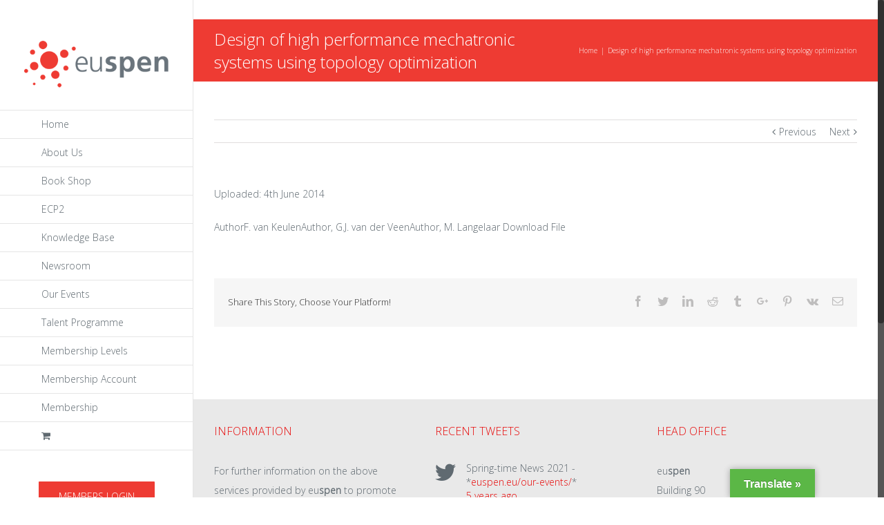

--- FILE ---
content_type: text/html; charset=UTF-8
request_url: https://www.euspen.eu/resource/design-of-high-performance-mechatronic-systems-using-topology-optimization/
body_size: 14948
content:







<!DOCTYPE html><html class="no-overflow-y" lang="en" prefix="og: http://ogp.me/ns# fb: http://ogp.me/ns/fb#"><head><meta http-equiv="Content-Type" content="text/html; charset=utf-8"/> <!--[if lte IE 8]> <script type="text/javascript" src="https://www.euspen.eu/wp-content/themes/Euspen/assets/js/html5shiv.js"></script> <![endif]--><meta name="viewport" content="width=device-width, initial-scale=1" /><title>Design of high performance mechatronic systems using topology optimization &#8211; euspen</title> <script>/* You can add more configuration options to webfontloader by previously defining the WebFontConfig with your options */
							if ( typeof WebFontConfig === "undefined" ) {
								WebFontConfig = new Object();
							}
							WebFontConfig['google'] = {families: ['Open+Sans:300']};

							(function() {
								var wf = document.createElement( 'script' );
								wf.src = 'https://ajax.googleapis.com/ajax/libs/webfont/1.5.3/webfont.js';
								wf.type = 'text/javascript';
								wf.async = 'true';
								var s = document.getElementsByTagName( 'script' )[0];
								s.parentNode.insertBefore( wf, s );
							})();</script> <meta name='robots' content='max-image-preview:large' /><link rel="preload" href="https://www.euspen.eu/wp-content/themes/Euspen/assets/fonts/icomoon/icomoon.woff" as="font" type="font/woff" crossorigin><link rel="preload" href="https://www.euspen.eu/wp-includes/js/jquery/jquery.min.js" as="script"><link rel="preload" href="https://www.euspen.eu/wp-includes/js/dist/vendor/wp-polyfill.min.js" as="script"><link rel='dns-prefetch' href='//translate.google.com' /><link rel="alternate" type="application/rss+xml" title="euspen &raquo; Feed" href="https://www.euspen.eu/feed/" /><link rel="alternate" type="application/rss+xml" title="euspen &raquo; Comments Feed" href="https://www.euspen.eu/comments/feed/" /><link rel="shortcut icon" href="//www.euspen.eu/wp-content/uploads/2016/09/favicon.png" type="image/x-icon" /><link rel="apple-touch-icon-precomposed" href="//www.euspen.eu/wp-content/uploads/2016/09/apple1.png"><link rel="apple-touch-icon-precomposed" sizes="114x114" href="//www.euspen.eu/wp-content/uploads/2016/09/Apple-iPhone-Retina.png"><link rel="apple-touch-icon-precomposed" sizes="72x72" href="//www.euspen.eu/wp-content/uploads/2016/09/apple1.png"><link rel="apple-touch-icon-precomposed" sizes="144x144" href="//www.euspen.eu/wp-content/uploads/2016/09/Apple-iPad-Retina.png"><link rel="alternate" type="application/rss+xml" title="euspen &raquo; Design of high performance mechatronic systems using topology optimization Comments Feed" href="https://www.euspen.eu/resource/design-of-high-performance-mechatronic-systems-using-topology-optimization/feed/" /><meta property="og:title" content="Design of high performance mechatronic systems using topology optimization"/><meta property="og:type" content="article"/><meta property="og:url" content="https://www.euspen.eu/resource/design-of-high-performance-mechatronic-systems-using-topology-optimization/"/><meta property="og:site_name" content="euspen"/><meta property="og:description" content=""/><meta property="og:image" content="https://www.euspen.eu/wp-content/uploads/2015/07/euspen-logo-sm.png"/><link rel='stylesheet' id='wp-block-library-css' href='https://www.euspen.eu/wp-includes/css/dist/block-library/style.min.css' type='text/css' media='all' /><link rel='stylesheet' id='wp-components-css' href='https://www.euspen.eu/wp-includes/css/dist/components/style.min.css' type='text/css' media='all' /><link rel='stylesheet' id='wp-block-editor-css' href='https://www.euspen.eu/wp-includes/css/dist/block-editor/style.min.css' type='text/css' media='all' /><link rel='stylesheet' id='wp-reusable-blocks-css' href='https://www.euspen.eu/wp-includes/css/dist/reusable-blocks/style.min.css' type='text/css' media='all' /><link rel='stylesheet' id='wp-patterns-css' href='https://www.euspen.eu/wp-includes/css/dist/patterns/style.min.css' type='text/css' media='all' /><link rel='stylesheet' id='wp-editor-css' href='https://www.euspen.eu/wp-includes/css/dist/editor/style.min.css' type='text/css' media='all' /><link rel='stylesheet' id='sjb_shortcode_block-cgb-style-css-css' href='https://www.euspen.eu/wp-content/plugins/simple-job-board/sjb-block/dist/blocks.style.build.css' type='text/css' media='all' /><style id='classic-theme-styles-inline-css' type='text/css'>/*! This file is auto-generated */
.wp-block-button__link{color:#fff;background-color:#32373c;border-radius:9999px;box-shadow:none;text-decoration:none;padding:calc(.667em + 2px) calc(1.333em + 2px);font-size:1.125em}.wp-block-file__button{background:#32373c;color:#fff;text-decoration:none}</style><style id='global-styles-inline-css' type='text/css'>body{--wp--preset--color--black: #000000;--wp--preset--color--cyan-bluish-gray: #abb8c3;--wp--preset--color--white: #ffffff;--wp--preset--color--pale-pink: #f78da7;--wp--preset--color--vivid-red: #cf2e2e;--wp--preset--color--luminous-vivid-orange: #ff6900;--wp--preset--color--luminous-vivid-amber: #fcb900;--wp--preset--color--light-green-cyan: #7bdcb5;--wp--preset--color--vivid-green-cyan: #00d084;--wp--preset--color--pale-cyan-blue: #8ed1fc;--wp--preset--color--vivid-cyan-blue: #0693e3;--wp--preset--color--vivid-purple: #9b51e0;--wp--preset--gradient--vivid-cyan-blue-to-vivid-purple: linear-gradient(135deg,rgba(6,147,227,1) 0%,rgb(155,81,224) 100%);--wp--preset--gradient--light-green-cyan-to-vivid-green-cyan: linear-gradient(135deg,rgb(122,220,180) 0%,rgb(0,208,130) 100%);--wp--preset--gradient--luminous-vivid-amber-to-luminous-vivid-orange: linear-gradient(135deg,rgba(252,185,0,1) 0%,rgba(255,105,0,1) 100%);--wp--preset--gradient--luminous-vivid-orange-to-vivid-red: linear-gradient(135deg,rgba(255,105,0,1) 0%,rgb(207,46,46) 100%);--wp--preset--gradient--very-light-gray-to-cyan-bluish-gray: linear-gradient(135deg,rgb(238,238,238) 0%,rgb(169,184,195) 100%);--wp--preset--gradient--cool-to-warm-spectrum: linear-gradient(135deg,rgb(74,234,220) 0%,rgb(151,120,209) 20%,rgb(207,42,186) 40%,rgb(238,44,130) 60%,rgb(251,105,98) 80%,rgb(254,248,76) 100%);--wp--preset--gradient--blush-light-purple: linear-gradient(135deg,rgb(255,206,236) 0%,rgb(152,150,240) 100%);--wp--preset--gradient--blush-bordeaux: linear-gradient(135deg,rgb(254,205,165) 0%,rgb(254,45,45) 50%,rgb(107,0,62) 100%);--wp--preset--gradient--luminous-dusk: linear-gradient(135deg,rgb(255,203,112) 0%,rgb(199,81,192) 50%,rgb(65,88,208) 100%);--wp--preset--gradient--pale-ocean: linear-gradient(135deg,rgb(255,245,203) 0%,rgb(182,227,212) 50%,rgb(51,167,181) 100%);--wp--preset--gradient--electric-grass: linear-gradient(135deg,rgb(202,248,128) 0%,rgb(113,206,126) 100%);--wp--preset--gradient--midnight: linear-gradient(135deg,rgb(2,3,129) 0%,rgb(40,116,252) 100%);--wp--preset--font-size--small: 13px;--wp--preset--font-size--medium: 20px;--wp--preset--font-size--large: 36px;--wp--preset--font-size--x-large: 42px;--wp--preset--spacing--20: 0.44rem;--wp--preset--spacing--30: 0.67rem;--wp--preset--spacing--40: 1rem;--wp--preset--spacing--50: 1.5rem;--wp--preset--spacing--60: 2.25rem;--wp--preset--spacing--70: 3.38rem;--wp--preset--spacing--80: 5.06rem;--wp--preset--shadow--natural: 6px 6px 9px rgba(0, 0, 0, 0.2);--wp--preset--shadow--deep: 12px 12px 50px rgba(0, 0, 0, 0.4);--wp--preset--shadow--sharp: 6px 6px 0px rgba(0, 0, 0, 0.2);--wp--preset--shadow--outlined: 6px 6px 0px -3px rgba(255, 255, 255, 1), 6px 6px rgba(0, 0, 0, 1);--wp--preset--shadow--crisp: 6px 6px 0px rgba(0, 0, 0, 1);}:where(.is-layout-flex){gap: 0.5em;}:where(.is-layout-grid){gap: 0.5em;}body .is-layout-flow > .alignleft{float: left;margin-inline-start: 0;margin-inline-end: 2em;}body .is-layout-flow > .alignright{float: right;margin-inline-start: 2em;margin-inline-end: 0;}body .is-layout-flow > .aligncenter{margin-left: auto !important;margin-right: auto !important;}body .is-layout-constrained > .alignleft{float: left;margin-inline-start: 0;margin-inline-end: 2em;}body .is-layout-constrained > .alignright{float: right;margin-inline-start: 2em;margin-inline-end: 0;}body .is-layout-constrained > .aligncenter{margin-left: auto !important;margin-right: auto !important;}body .is-layout-constrained > :where(:not(.alignleft):not(.alignright):not(.alignfull)){max-width: var(--wp--style--global--content-size);margin-left: auto !important;margin-right: auto !important;}body .is-layout-constrained > .alignwide{max-width: var(--wp--style--global--wide-size);}body .is-layout-flex{display: flex;}body .is-layout-flex{flex-wrap: wrap;align-items: center;}body .is-layout-flex > *{margin: 0;}body .is-layout-grid{display: grid;}body .is-layout-grid > *{margin: 0;}:where(.wp-block-columns.is-layout-flex){gap: 2em;}:where(.wp-block-columns.is-layout-grid){gap: 2em;}:where(.wp-block-post-template.is-layout-flex){gap: 1.25em;}:where(.wp-block-post-template.is-layout-grid){gap: 1.25em;}.has-black-color{color: var(--wp--preset--color--black) !important;}.has-cyan-bluish-gray-color{color: var(--wp--preset--color--cyan-bluish-gray) !important;}.has-white-color{color: var(--wp--preset--color--white) !important;}.has-pale-pink-color{color: var(--wp--preset--color--pale-pink) !important;}.has-vivid-red-color{color: var(--wp--preset--color--vivid-red) !important;}.has-luminous-vivid-orange-color{color: var(--wp--preset--color--luminous-vivid-orange) !important;}.has-luminous-vivid-amber-color{color: var(--wp--preset--color--luminous-vivid-amber) !important;}.has-light-green-cyan-color{color: var(--wp--preset--color--light-green-cyan) !important;}.has-vivid-green-cyan-color{color: var(--wp--preset--color--vivid-green-cyan) !important;}.has-pale-cyan-blue-color{color: var(--wp--preset--color--pale-cyan-blue) !important;}.has-vivid-cyan-blue-color{color: var(--wp--preset--color--vivid-cyan-blue) !important;}.has-vivid-purple-color{color: var(--wp--preset--color--vivid-purple) !important;}.has-black-background-color{background-color: var(--wp--preset--color--black) !important;}.has-cyan-bluish-gray-background-color{background-color: var(--wp--preset--color--cyan-bluish-gray) !important;}.has-white-background-color{background-color: var(--wp--preset--color--white) !important;}.has-pale-pink-background-color{background-color: var(--wp--preset--color--pale-pink) !important;}.has-vivid-red-background-color{background-color: var(--wp--preset--color--vivid-red) !important;}.has-luminous-vivid-orange-background-color{background-color: var(--wp--preset--color--luminous-vivid-orange) !important;}.has-luminous-vivid-amber-background-color{background-color: var(--wp--preset--color--luminous-vivid-amber) !important;}.has-light-green-cyan-background-color{background-color: var(--wp--preset--color--light-green-cyan) !important;}.has-vivid-green-cyan-background-color{background-color: var(--wp--preset--color--vivid-green-cyan) !important;}.has-pale-cyan-blue-background-color{background-color: var(--wp--preset--color--pale-cyan-blue) !important;}.has-vivid-cyan-blue-background-color{background-color: var(--wp--preset--color--vivid-cyan-blue) !important;}.has-vivid-purple-background-color{background-color: var(--wp--preset--color--vivid-purple) !important;}.has-black-border-color{border-color: var(--wp--preset--color--black) !important;}.has-cyan-bluish-gray-border-color{border-color: var(--wp--preset--color--cyan-bluish-gray) !important;}.has-white-border-color{border-color: var(--wp--preset--color--white) !important;}.has-pale-pink-border-color{border-color: var(--wp--preset--color--pale-pink) !important;}.has-vivid-red-border-color{border-color: var(--wp--preset--color--vivid-red) !important;}.has-luminous-vivid-orange-border-color{border-color: var(--wp--preset--color--luminous-vivid-orange) !important;}.has-luminous-vivid-amber-border-color{border-color: var(--wp--preset--color--luminous-vivid-amber) !important;}.has-light-green-cyan-border-color{border-color: var(--wp--preset--color--light-green-cyan) !important;}.has-vivid-green-cyan-border-color{border-color: var(--wp--preset--color--vivid-green-cyan) !important;}.has-pale-cyan-blue-border-color{border-color: var(--wp--preset--color--pale-cyan-blue) !important;}.has-vivid-cyan-blue-border-color{border-color: var(--wp--preset--color--vivid-cyan-blue) !important;}.has-vivid-purple-border-color{border-color: var(--wp--preset--color--vivid-purple) !important;}.has-vivid-cyan-blue-to-vivid-purple-gradient-background{background: var(--wp--preset--gradient--vivid-cyan-blue-to-vivid-purple) !important;}.has-light-green-cyan-to-vivid-green-cyan-gradient-background{background: var(--wp--preset--gradient--light-green-cyan-to-vivid-green-cyan) !important;}.has-luminous-vivid-amber-to-luminous-vivid-orange-gradient-background{background: var(--wp--preset--gradient--luminous-vivid-amber-to-luminous-vivid-orange) !important;}.has-luminous-vivid-orange-to-vivid-red-gradient-background{background: var(--wp--preset--gradient--luminous-vivid-orange-to-vivid-red) !important;}.has-very-light-gray-to-cyan-bluish-gray-gradient-background{background: var(--wp--preset--gradient--very-light-gray-to-cyan-bluish-gray) !important;}.has-cool-to-warm-spectrum-gradient-background{background: var(--wp--preset--gradient--cool-to-warm-spectrum) !important;}.has-blush-light-purple-gradient-background{background: var(--wp--preset--gradient--blush-light-purple) !important;}.has-blush-bordeaux-gradient-background{background: var(--wp--preset--gradient--blush-bordeaux) !important;}.has-luminous-dusk-gradient-background{background: var(--wp--preset--gradient--luminous-dusk) !important;}.has-pale-ocean-gradient-background{background: var(--wp--preset--gradient--pale-ocean) !important;}.has-electric-grass-gradient-background{background: var(--wp--preset--gradient--electric-grass) !important;}.has-midnight-gradient-background{background: var(--wp--preset--gradient--midnight) !important;}.has-small-font-size{font-size: var(--wp--preset--font-size--small) !important;}.has-medium-font-size{font-size: var(--wp--preset--font-size--medium) !important;}.has-large-font-size{font-size: var(--wp--preset--font-size--large) !important;}.has-x-large-font-size{font-size: var(--wp--preset--font-size--x-large) !important;}
.wp-block-navigation a:where(:not(.wp-element-button)){color: inherit;}
:where(.wp-block-post-template.is-layout-flex){gap: 1.25em;}:where(.wp-block-post-template.is-layout-grid){gap: 1.25em;}
:where(.wp-block-columns.is-layout-flex){gap: 2em;}:where(.wp-block-columns.is-layout-grid){gap: 2em;}
.wp-block-pullquote{font-size: 1.5em;line-height: 1.6;}</style><link rel='stylesheet' id='contact-form-7-css' href='https://www.euspen.eu/wp-content/cache/autoptimize/css/autoptimize_single_3fd2afa98866679439097f4ab102fe0a.css' type='text/css' media='all' /><link rel='stylesheet' id='google-language-translator-css' href='https://www.euspen.eu/wp-content/cache/autoptimize/css/autoptimize_single_f3bd90ed9190418715605b8aaa05debd.css' type='text/css' media='' /><link rel='stylesheet' id='glt-toolbar-styles-css' href='https://www.euspen.eu/wp-content/cache/autoptimize/css/autoptimize_single_00e7963b92387d2483ebe810f453d32e.css' type='text/css' media='' /><link rel='stylesheet' id='pmpro_frontend-css' href='https://www.euspen.eu/wp-content/cache/autoptimize/css/autoptimize_single_08469e1a8f63dd2bf4c971036635850f.css' type='text/css' media='screen' /><link rel='stylesheet' id='pmpro_print-css' href='https://www.euspen.eu/wp-content/cache/autoptimize/css/autoptimize_single_e77387958ae617db5ccdb69b2cb54496.css' type='text/css' media='print' /><link rel='stylesheet' id='rs-plugin-settings-css' href='https://www.euspen.eu/wp-content/cache/autoptimize/css/autoptimize_single_bbdc05bd89914457a2e2fd5c82d2169f.css' type='text/css' media='all' /><style id='rs-plugin-settings-inline-css' type='text/css'>.tp-caption a{color:#ff7302;text-shadow:none;-webkit-transition:all 0.2s ease-out;-moz-transition:all 0.2s ease-out;-o-transition:all 0.2s ease-out;-ms-transition:all 0.2s ease-out}.tp-caption a:hover{color:#ffa902}</style><link rel='stylesheet' id='sjb-fontawesome-css' href='https://www.euspen.eu/wp-content/plugins/simple-job-board/includes/css/font-awesome.min.css' type='text/css' media='all' /><link rel='stylesheet' id='simple-job-board-jquery-ui-css' href='https://www.euspen.eu/wp-content/cache/autoptimize/css/autoptimize_single_be5915cddb305b9dff26398e5ac3466a.css' type='text/css' media='all' /><link rel='stylesheet' id='simple-job-board-frontend-css' href='https://www.euspen.eu/wp-content/cache/autoptimize/css/autoptimize_single_7e5ae7a242922dd07e8adb4a76e42850.css' type='text/css' media='all' /><link rel='stylesheet' id='subscriptio_frontend-css' href='https://www.euspen.eu/wp-content/cache/autoptimize/css/autoptimize_single_276125a8bd6a834ddcb16713be4d4a20.css' type='text/css' media='all' /><link rel='stylesheet' id='theme-my-login-css' href='https://www.euspen.eu/wp-content/plugins/theme-my-login/assets/styles/theme-my-login.min.css' type='text/css' media='all' /><style id='woocommerce-inline-inline-css' type='text/css'>.woocommerce form .form-row .required { visibility: visible; }</style><link rel='stylesheet' id='avada-parent-stylesheet-css' href='https://www.euspen.eu/wp-content/cache/autoptimize/css/autoptimize_single_dc8586143fd04a620290aec394cfc59f.css' type='text/css' media='all' /><link rel='stylesheet' id='avada-stylesheet-css' href='https://www.euspen.eu/wp-content/cache/autoptimize/css/autoptimize_single_d4ab3024c1614ce1a90407cec6daf1b1.css' type='text/css' media='all' /> <!--[if lte IE 9]><link rel='stylesheet' id='avada-shortcodes-css' href='https://www.euspen.eu/wp-content/themes/Euspen/shortcodes.css' type='text/css' media='all' /> <![endif]--><link rel='stylesheet' id='fontawesome-css' href='https://www.euspen.eu/wp-content/cache/autoptimize/css/autoptimize_single_1ffa80355e528ed693424c6e930f7899.css' type='text/css' media='all' /> <!--[if lte IE 9]><link rel='stylesheet' id='avada-IE-fontawesome-css' href='https://www.euspen.eu/wp-content/themes/Euspen/assets/fonts/fontawesome/font-awesome.css' type='text/css' media='all' /> <![endif]--> <!--[if lte IE 8]><link rel='stylesheet' id='avada-IE8-css' href='https://www.euspen.eu/wp-content/themes/Euspen/assets/css/ie8.css' type='text/css' media='all' /> <![endif]--> <!--[if IE]><link rel='stylesheet' id='avada-IE-css' href='https://www.euspen.eu/wp-content/themes/Euspen/assets/css/ie.css' type='text/css' media='all' /> <![endif]--><link rel='stylesheet' id='avada-iLightbox-css' href='https://www.euspen.eu/wp-content/cache/autoptimize/css/autoptimize_single_5be47b0febb179fccd4df9808d32cd2a.css' type='text/css' media='all' /><link rel='stylesheet' id='avada-animations-css' href='https://www.euspen.eu/wp-content/cache/autoptimize/css/autoptimize_single_3c71b21ed749c5b9013afa9370d46a7b.css' type='text/css' media='all' /><link rel='stylesheet' id='avada-woocommerce-css' href='https://www.euspen.eu/wp-content/cache/autoptimize/css/autoptimize_single_6e378dd62e3d9daecc6a0222193bf52a.css' type='text/css' media='all' /><link rel='stylesheet' id='avada-dynamic-css-css' href='//www.euspen.eu/wp-content/uploads/avada-styles/avada-25276.css?timestamp=1765822311&#038;ver=6.4.7' type='text/css' media='all' /><link rel='stylesheet' id='si_client_dash-css' href='https://www.euspen.eu/wp-content/cache/autoptimize/css/autoptimize_single_054033e759bd7a63e670427a4ce7a80d.css' type='text/css' media='all' /><style id='rocket-lazyload-inline-css' type='text/css'>.rll-youtube-player{position:relative;padding-bottom:56.23%;height:0;overflow:hidden;max-width:100%;}.rll-youtube-player iframe{position:absolute;top:0;left:0;width:100%;height:100%;z-index:100;background:0 0}.rll-youtube-player img{bottom:0;display:block;left:0;margin:auto;max-width:100%;width:100%;position:absolute;right:0;top:0;border:none;height:auto;cursor:pointer;-webkit-transition:.4s all;-moz-transition:.4s all;transition:.4s all}.rll-youtube-player img:hover{-webkit-filter:brightness(75%)}.rll-youtube-player .play{height:72px;width:72px;left:50%;top:50%;margin-left:-36px;margin-top:-36px;position:absolute;background:url(https://www.euspen.eu/wp-content/plugins/rocket-lazy-load/assets/img/youtube.png) no-repeat;cursor:pointer}</style> <script   type="text/javascript" src="https://www.euspen.eu/wp-includes/js/dist/vendor/wp-polyfill-inert.min.js" id="wp-polyfill-inert-js"></script> <script   type="text/javascript" src="https://www.euspen.eu/wp-includes/js/dist/vendor/regenerator-runtime.min.js" id="regenerator-runtime-js"></script> <script   type="text/javascript" src="https://www.euspen.eu/wp-includes/js/dist/vendor/wp-polyfill.min.js" id="wp-polyfill-js"></script> <script   type="text/javascript" src="https://www.euspen.eu/wp-includes/js/dist/autop.min.js" id="wp-autop-js"></script> <script   type="text/javascript" src="https://www.euspen.eu/wp-includes/js/dist/blob.min.js" id="wp-blob-js"></script> <script   type="text/javascript" src="https://www.euspen.eu/wp-includes/js/dist/block-serialization-default-parser.min.js" id="wp-block-serialization-default-parser-js"></script> <script   type="text/javascript" src="https://www.euspen.eu/wp-includes/js/dist/vendor/react.min.js" id="react-js"></script> <script   type="text/javascript" src="https://www.euspen.eu/wp-includes/js/dist/hooks.min.js" id="wp-hooks-js"></script> <script   type="text/javascript" src="https://www.euspen.eu/wp-includes/js/dist/deprecated.min.js" id="wp-deprecated-js"></script> <script   type="text/javascript" src="https://www.euspen.eu/wp-includes/js/dist/dom.min.js" id="wp-dom-js"></script> <script   type="text/javascript" src="https://www.euspen.eu/wp-includes/js/dist/vendor/react-dom.min.js" id="react-dom-js"></script> <script   type="text/javascript" src="https://www.euspen.eu/wp-includes/js/dist/escape-html.min.js" id="wp-escape-html-js"></script> <script   type="text/javascript" src="https://www.euspen.eu/wp-includes/js/dist/element.min.js" id="wp-element-js"></script> <script   type="text/javascript" src="https://www.euspen.eu/wp-includes/js/dist/is-shallow-equal.min.js" id="wp-is-shallow-equal-js"></script> <script   type="text/javascript" src="https://www.euspen.eu/wp-includes/js/dist/i18n.min.js" id="wp-i18n-js"></script> <script   type="text/javascript" id="wp-i18n-js-after">wp.i18n.setLocaleData( { 'text direction\u0004ltr': [ 'ltr' ] } );</script> <script   type="text/javascript" src="https://www.euspen.eu/wp-includes/js/dist/keycodes.min.js" id="wp-keycodes-js"></script> <script   type="text/javascript" src="https://www.euspen.eu/wp-includes/js/dist/priority-queue.min.js" id="wp-priority-queue-js"></script> <script   type="text/javascript" src="https://www.euspen.eu/wp-includes/js/dist/compose.min.js" id="wp-compose-js"></script> <script   type="text/javascript" src="https://www.euspen.eu/wp-includes/js/dist/private-apis.min.js" id="wp-private-apis-js"></script> <script   type="text/javascript" src="https://www.euspen.eu/wp-includes/js/dist/redux-routine.min.js" id="wp-redux-routine-js"></script> <script   type="text/javascript" src="https://www.euspen.eu/wp-includes/js/dist/data.min.js" id="wp-data-js"></script> <script   type="text/javascript" id="wp-data-js-after">( function() {
	var userId = 0;
	var storageKey = "WP_DATA_USER_" + userId;
	wp.data
		.use( wp.data.plugins.persistence, { storageKey: storageKey } );
} )();</script> <script   type="text/javascript" src="https://www.euspen.eu/wp-includes/js/dist/html-entities.min.js" id="wp-html-entities-js"></script> <script   type="text/javascript" src="https://www.euspen.eu/wp-includes/js/dist/shortcode.min.js" id="wp-shortcode-js"></script> <script   type="text/javascript" src="https://www.euspen.eu/wp-includes/js/dist/blocks.min.js" id="wp-blocks-js"></script> <script   type="text/javascript" src="https://www.euspen.eu/wp-includes/js/dist/dom-ready.min.js" id="wp-dom-ready-js"></script> <script   type="text/javascript" src="https://www.euspen.eu/wp-includes/js/dist/a11y.min.js" id="wp-a11y-js"></script> <script   type="text/javascript" src="https://www.euspen.eu/wp-includes/js/dist/url.min.js" id="wp-url-js"></script> <script   type="text/javascript" src="https://www.euspen.eu/wp-includes/js/dist/api-fetch.min.js" id="wp-api-fetch-js"></script> <script   type="text/javascript" id="wp-api-fetch-js-after">wp.apiFetch.use( wp.apiFetch.createRootURLMiddleware( "https://www.euspen.eu/wp-json/" ) );
wp.apiFetch.nonceMiddleware = wp.apiFetch.createNonceMiddleware( "01d028fc27" );
wp.apiFetch.use( wp.apiFetch.nonceMiddleware );
wp.apiFetch.use( wp.apiFetch.mediaUploadMiddleware );
wp.apiFetch.nonceEndpoint = "https://www.euspen.eu/wp-admin/admin-ajax.php?action=rest-nonce";</script> <script   type="text/javascript" src="https://www.euspen.eu/wp-includes/js/dist/vendor/moment.min.js" id="moment-js"></script> <script   type="text/javascript" id="moment-js-after">moment.updateLocale( 'en', {"months":["January","February","March","April","May","June","July","August","September","October","November","December"],"monthsShort":["Jan","Feb","Mar","Apr","May","Jun","Jul","Aug","Sep","Oct","Nov","Dec"],"weekdays":["Sunday","Monday","Tuesday","Wednesday","Thursday","Friday","Saturday"],"weekdaysShort":["Sun","Mon","Tue","Wed","Thu","Fri","Sat"],"week":{"dow":1},"longDateFormat":{"LT":"g:i a","LTS":null,"L":null,"LL":"F j, Y","LLL":"F j, Y g:i a","LLLL":null}} );</script> <script   type="text/javascript" src="https://www.euspen.eu/wp-includes/js/dist/date.min.js" id="wp-date-js"></script> <script   type="text/javascript" id="wp-date-js-after">wp.date.setSettings( {"l10n":{"locale":"en","months":["January","February","March","April","May","June","July","August","September","October","November","December"],"monthsShort":["Jan","Feb","Mar","Apr","May","Jun","Jul","Aug","Sep","Oct","Nov","Dec"],"weekdays":["Sunday","Monday","Tuesday","Wednesday","Thursday","Friday","Saturday"],"weekdaysShort":["Sun","Mon","Tue","Wed","Thu","Fri","Sat"],"meridiem":{"am":"am","pm":"pm","AM":"AM","PM":"PM"},"relative":{"future":"%s from now","past":"%s ago","s":"a second","ss":"%d seconds","m":"a minute","mm":"%d minutes","h":"an hour","hh":"%d hours","d":"a day","dd":"%d days","M":"a month","MM":"%d months","y":"a year","yy":"%d years"},"startOfWeek":1},"formats":{"time":"g:i a","date":"F j, Y","datetime":"F j, Y g:i a","datetimeAbbreviated":"M j, Y g:i a"},"timezone":{"offset":0,"string":"","abbr":""}} );</script> <script   type="text/javascript" src="https://www.euspen.eu/wp-includes/js/dist/primitives.min.js" id="wp-primitives-js"></script> <script   type="text/javascript" src="https://www.euspen.eu/wp-includes/js/dist/rich-text.min.js" id="wp-rich-text-js"></script> <script   type="text/javascript" src="https://www.euspen.eu/wp-includes/js/dist/warning.min.js" id="wp-warning-js"></script> <script   type="text/javascript" src="https://www.euspen.eu/wp-includes/js/dist/components.min.js" id="wp-components-js"></script> <script   type="text/javascript" src="https://www.euspen.eu/wp-includes/js/dist/keyboard-shortcuts.min.js" id="wp-keyboard-shortcuts-js"></script> <script   type="text/javascript" src="https://www.euspen.eu/wp-includes/js/dist/commands.min.js" id="wp-commands-js"></script> <script   type="text/javascript" src="https://www.euspen.eu/wp-includes/js/dist/notices.min.js" id="wp-notices-js"></script> <script   type="text/javascript" src="https://www.euspen.eu/wp-includes/js/dist/preferences-persistence.min.js" id="wp-preferences-persistence-js"></script> <script   type="text/javascript" src="https://www.euspen.eu/wp-includes/js/dist/preferences.min.js" id="wp-preferences-js"></script> <script   type="text/javascript" id="wp-preferences-js-after">( function() {
				var serverData = false;
				var userId = "0";
				var persistenceLayer = wp.preferencesPersistence.__unstableCreatePersistenceLayer( serverData, userId );
				var preferencesStore = wp.preferences.store;
				wp.data.dispatch( preferencesStore ).setPersistenceLayer( persistenceLayer );
			} ) ();</script> <script   type="text/javascript" src="https://www.euspen.eu/wp-includes/js/dist/style-engine.min.js" id="wp-style-engine-js"></script> <script   type="text/javascript" src="https://www.euspen.eu/wp-includes/js/dist/token-list.min.js" id="wp-token-list-js"></script> <script   type="text/javascript" src="https://www.euspen.eu/wp-includes/js/dist/wordcount.min.js" id="wp-wordcount-js"></script> <script   type="text/javascript" src="https://www.euspen.eu/wp-includes/js/dist/block-editor.min.js" id="wp-block-editor-js"></script> <script   type="text/javascript" src="https://www.euspen.eu/wp-includes/js/dist/core-data.min.js" id="wp-core-data-js"></script> <script   type="text/javascript" src="https://www.euspen.eu/wp-includes/js/dist/media-utils.min.js" id="wp-media-utils-js"></script> <script   type="text/javascript" src="https://www.euspen.eu/wp-includes/js/dist/patterns.min.js" id="wp-patterns-js"></script> <script   type="text/javascript" src="https://www.euspen.eu/wp-includes/js/dist/server-side-render.min.js" id="wp-server-side-render-js"></script> <script   type="text/javascript" src="https://www.euspen.eu/wp-includes/js/dist/editor.min.js" id="wp-editor-js"></script> <script   type="text/javascript" id="wp-editor-js-after">Object.assign( window.wp.editor, window.wp.oldEditor );</script> <script   type="text/javascript" defer='defer' src="https://www.euspen.eu/wp-content/plugins/conference-scheduler/build/conf-scheduler.build.js" id="conf-scheduler-blocks-js"></script> <script   type="text/javascript" src="https://www.euspen.eu/wp-includes/js/jquery/jquery.min.js" id="jquery-core-js"></script> <script   type="text/javascript" src="https://www.euspen.eu/wp-includes/js/jquery/jquery-migrate.min.js" id="jquery-migrate-js"></script> <script   type="text/javascript" defer='defer' src="https://www.euspen.eu/wp-content/plugins/revslider.bak/public/assets/js/jquery.themepunch.tools.min.js" id="tp-tools-js"></script> <script   type="text/javascript" defer='defer' src="https://www.euspen.eu/wp-content/plugins/revslider.bak/public/assets/js/jquery.themepunch.revolution.min.js" id="revmin-js"></script> <script type="text/javascript" id="subscriptio_frontend-js-extra">var subscriptio_vars = {"confirm_pause":"Are you sure you want to pause this subscription?","confirm_resume":"Are you sure you want to resume this subscription?","confirm_cancel":"Are you sure you want to cancel this subscription?"};</script> <script   type="text/javascript" defer='defer' src="https://www.euspen.eu/wp-content/plugins/subscriptio/assets/js/frontend.js" id="subscriptio_frontend-js"></script> <script   type="text/javascript" defer='defer' src="https://www.euspen.eu/wp-content/plugins/woocommerce/assets/js/jquery-blockui/jquery.blockUI.min.js" id="jquery-blockui-js" defer="defer" data-wp-strategy="defer"></script> <script type="text/javascript" id="wc-add-to-cart-js-extra">var wc_add_to_cart_params = {"ajax_url":"\/wp-admin\/admin-ajax.php","wc_ajax_url":"\/?wc-ajax=%%endpoint%%","i18n_view_cart":"View cart","cart_url":"https:\/\/www.euspen.eu\/cart\/","is_cart":"","cart_redirect_after_add":"no"};</script> <script   type="text/javascript" defer='defer' src="https://www.euspen.eu/wp-content/plugins/woocommerce/assets/js/frontend/add-to-cart.min.js" id="wc-add-to-cart-js" defer="defer" data-wp-strategy="defer"></script> <script   type="text/javascript" defer='defer' src="https://www.euspen.eu/wp-content/plugins/conference-scheduler/static/js/js.cookie.js" id="js-cookie-js" defer="defer" data-wp-strategy="defer"></script> <script type="text/javascript" id="woocommerce-js-extra">var woocommerce_params = {"ajax_url":"\/wp-admin\/admin-ajax.php","wc_ajax_url":"\/?wc-ajax=%%endpoint%%"};</script> <script   type="text/javascript" defer='defer' src="https://www.euspen.eu/wp-content/plugins/woocommerce/assets/js/frontend/woocommerce.min.js" id="woocommerce-js" defer="defer" data-wp-strategy="defer"></script> <script   type="text/javascript" defer='defer' src="https://www.euspen.eu/wp-content/plugins/sprout-invoices-pro/bundles/sprout-invoices-addon-client-dash/resources/front-end/js/si-dashboard.js" id="si_client_dash-js"></script> <link rel="https://api.w.org/" href="https://www.euspen.eu/wp-json/" /><link rel="EditURI" type="application/rsd+xml" title="RSD" href="https://www.euspen.eu/xmlrpc.php?rsd" /><meta name="generator" content="WordPress 6.4.7" /><meta name="generator" content="WooCommerce 8.8.6" /><link rel="canonical" href="https://www.euspen.eu/resource/design-of-high-performance-mechatronic-systems-using-topology-optimization/" /><link rel='shortlink' href='https://www.euspen.eu/?p=25276' /><link rel="alternate" type="application/json+oembed" href="https://www.euspen.eu/wp-json/oembed/1.0/embed?url=https%3A%2F%2Fwww.euspen.eu%2Fresource%2Fdesign-of-high-performance-mechatronic-systems-using-topology-optimization%2F" /><link rel="alternate" type="text/xml+oembed" href="https://www.euspen.eu/wp-json/oembed/1.0/embed?url=https%3A%2F%2Fwww.euspen.eu%2Fresource%2Fdesign-of-high-performance-mechatronic-systems-using-topology-optimization%2F&#038;format=xml" /><style>#google_language_translator{width:auto!important;}div.skiptranslate.goog-te-gadget{display:inline!important;}.goog-tooltip{display: none!important;}.goog-tooltip:hover{display: none!important;}.goog-text-highlight{background-color:transparent!important;border:none!important;box-shadow:none!important;}#flags{display:none;}#google_language_translator{color:transparent;}body{top:0px!important;}#goog-gt-{display:none!important;}font font{background-color:transparent!important;box-shadow:none!important;position:initial!important;}</style><style type="text/css">/* SJB Fonts */
                                .sjb-page {
                        font-family: "Roboto", sans-serif;
                    }
            
                /* Job Filters Background Color */
                .sjb-page .sjb-filters
                {
                    background-color: #f2f2f2;
                }
                                                    
                /* Listing & Detail Page Title Color */
                .sjb-page .list-data .v1 .job-info h4 a , 
                .sjb-page .list-data .v2 .job-info h4 a              
                {
                    color: #3b3a3c;
                }                
                                                    
                /* Job Detail Page Headings */
                .sjb-page .sjb-detail .list-data .v1 h3,
                .sjb-page .sjb-detail .list-data .v2 h3,
                .sjb-page .sjb-detail .list-data ul li::before,
                .sjb-page .sjb-detail .list-data .v1 .job-detail h3,
                .sjb-page .sjb-detail .list-data .v2 .job-detail h3,
                .sjb-page .sjb-archive-page .job-title,
                .sjb-page .job-features h3
                {
                    color: #3297fa; 
                }
                                                    
                /* Fontawesome Icon Color */
                .sjb-page .list-data .v1 .job-type i,
                .sjb-page .list-data .v1 .job-location i,
                .sjb-page .list-data .v1 .job-date i,
                .sjb-page .list-data .v2 .job-type i,
                .sjb-page .list-data .v2 .job-location i,
                .sjb-page .list-data .v2 .job-date i,
                .sjb-page .sjb-detail .list-data .v2 .job-features .sjb-title-value h4 i,
                .sjb-listing .list-data .v2 .job-features .sjb-title-value h4 i
                {
                    color: #3b3a3c;
                }

                /* Fontawesome Text Color */
                .sjb-page .list-data .v1 .job-type,
                .sjb-page .list-data .v1 .job-location,
                .sjb-page .list-data .v1 .job-date,
                .sjb-page .list-data .v2 .job-type,
                .sjb-page .list-data .v2 .job-location,
                .sjb-page .list-data .v2 .job-date
                {
                    color: #3297fa;
                }
                                                    
                /* Job Filters-> All Buttons Background Color */
                .sjb-page .btn-primary,
                .sjb-page .btn-primary:hover,
                .sjb-page .btn-primary:active:hover,
                .sjb-page .btn-primary:active:focus,
                .sjb-page .sjb-detail .jobpost-form .file div,                
                .sjb-page .sjb-detail .jobpost-form .file:hover div
                {
                    background-color: #3297fa !important;
                    color: #fff !important;
                }
                
                .sjb-page .sjb-listing a.sjb_view_more_btn,
                .sjb-page .sjb-listing a.sjb_view_less_btn
                {
                    
                    color: #3297fa !important;
                }

                /* Pagination Text Color */
                /* Pagination Background Color */                
                .sjb-page .pagination li.list-item span.current,
                .sjb-page .pagination li.list-item a:hover, 
                .sjb-page .pagination li.list-item span.current:hover
                {
                    background: #3297fa;
                    border-color: #3297fa;                    
                    color: #fff;
                }</style><style type="text/css">dd ul.bulleted {  float:none;clear:both; }</style>04 Jun 2014<meta property="citation_title" content="Design of high performance mechatronic systems using topology optimization"/><meta property="citation_author" content="F. van Keulen,G.J. van der Veen,M. Langelaar"/><meta property="citation_publication_date" content="20140604"/><meta property="citation_pdf_url" content="https://www.euspen.eu/knowledge-base/ICE14-O8.2.pdf"/> <noscript><style>.woocommerce-product-gallery{ opacity: 1 !important; }</style></noscript> <!--[if IE 9]> <script>var _fusionParallaxIE9 = true;</script> <![endif]--><meta name="generator" content="Powered by Slider Revolution 5.4.6.4 - responsive, Mobile-Friendly Slider Plugin for WordPress with comfortable drag and drop interface." /> <script type="text/javascript">function setREVStartSize(e){
				try{ var i=jQuery(window).width(),t=9999,r=0,n=0,l=0,f=0,s=0,h=0;					
					if(e.responsiveLevels&&(jQuery.each(e.responsiveLevels,function(e,f){f>i&&(t=r=f,l=e),i>f&&f>r&&(r=f,n=e)}),t>r&&(l=n)),f=e.gridheight[l]||e.gridheight[0]||e.gridheight,s=e.gridwidth[l]||e.gridwidth[0]||e.gridwidth,h=i/s,h=h>1?1:h,f=Math.round(h*f),"fullscreen"==e.sliderLayout){var u=(e.c.width(),jQuery(window).height());if(void 0!=e.fullScreenOffsetContainer){var c=e.fullScreenOffsetContainer.split(",");if (c) jQuery.each(c,function(e,i){u=jQuery(i).length>0?u-jQuery(i).outerHeight(!0):u}),e.fullScreenOffset.split("%").length>1&&void 0!=e.fullScreenOffset&&e.fullScreenOffset.length>0?u-=jQuery(window).height()*parseInt(e.fullScreenOffset,0)/100:void 0!=e.fullScreenOffset&&e.fullScreenOffset.length>0&&(u-=parseInt(e.fullScreenOffset,0))}f=u}else void 0!=e.minHeight&&f<e.minHeight&&(f=e.minHeight);e.c.closest(".rev_slider_wrapper").css({height:f})					
				}catch(d){console.log("Failure at Presize of Slider:"+d)}
			};</script> <style type="text/css" id="wp-custom-css">/* WPPS CM17312542 ntomic */

.election-form ul.gfield_checkbox li input[type=checkbox] {
    display: inline-block !important;
		margin-bottom:60px;
}

.election-form ul.gfield_checkbox li:first-child input[type=checkbox] {
		margin-right:-13px;
}

/* end WPPS CM17312542 ntomic */

.payment_option a img{display:none !important}

.dropdown{    
left: inherit !important;
 right: 40px;
}

#payment_selection.dropdown #stripe_pop_form.button{padding:10px !important;}

#rev_slider_1_1_wrapper picture > img{
	width: 100%;
}</style><noscript><style id="rocket-lazyload-nojs-css">.rll-youtube-player, [data-lazy-src]{display:none !important;}</style></noscript> <!--[if lte IE 8]> <script type="text/javascript">jQuery(document).ready(function() {
	var imgs, i, w;
	var imgs = document.getElementsByTagName( 'img' );
	for( i = 0; i < imgs.length; i++ ) {
		w = imgs[i].getAttribute( 'width' );
		imgs[i].removeAttribute( 'width' );
		imgs[i].removeAttribute( 'height' );
	}
	});</script> <script src="https://www.euspen.eu/wp-content/themes/Euspen/assets/js/excanvas.js"></script> <![endif]--> <!--[if lte IE 9]> <script type="text/javascript">jQuery(document).ready(function() {

	// Combine inline styles for body tag
	jQuery('body').each( function() {
		var combined_styles = '<style type="text/css">';

		jQuery( this ).find( 'style' ).each( function() {
			combined_styles += jQuery(this).html();
			jQuery(this).remove();
		});

		combined_styles += '</style>';

		jQuery( this ).prepend( combined_styles );
	});
	});</script> <![endif]--> <script type="text/javascript">var doc = document.documentElement;
		doc.setAttribute('data-useragent', navigator.userAgent);</script> <style>.hide_after_login{
            display:;
        }</style> <script type="text/javascript">var _gaq = _gaq || [];
			      _gaq.push(['_setAccount', 'UA-47136436-1']);
			      _gaq.push(['_trackPageview']);
			 
			      (function() {
				    var ga = document.createElement('script'); ga.type = 'text/javascript'; ga.async = true;
				    ga.src = ('https:' == document.location.protocol ? 'https://ssl' : 'http://www') + '.google-analytics.com/ga.js';
				    var s = document.getElementsByTagName('script')[0]; s.parentNode.insertBefore(ga, s);
			      })();</script> </head><body class="resource-template-default single single-resource postid-25276 theme-Euspen pmpro-body-has-access woocommerce-no-js fusion-body no-tablet-sticky-header no-mobile-sticky-header layout-wide-mode side-header side-header-left menu-text-align-left fusion-woo-product-design-classic mobile-menu-design-classic fusion-image-hovers fusion-show-pagination-text euspen-child"><div id="wrapper" class=""><div id="home" style="position:relative;top:1px;"></div><div id="side-header-sticky"></div><div id="side-header" class="clearfix fusion-mobile-menu-design-classic fusion-sticky-logo-1 fusion-mobile-logo-1 fusion-sticky-menu-"><div class="side-header-wrapper"><div class="side-header-content fusion-logo-left fusion-mobile-logo-1"><div class="fusion-logo" data-margin-top="31px" data-margin-bottom="31px" data-margin-left="0px" data-margin-right="0px"> <a class="fusion-logo-link" href="https://www.euspen.eu"> <img src="//www.euspen.eu/wp-content/uploads/2015/07/euspen-logo-sm.png" width="300" height="99" alt="euspen" class="fusion-logo-1x fusion-standard-logo" /> <img src="//www.euspen.eu/wp-content/uploads/2015/07/euspen-logo.png" width="300" height="99" alt="euspen" style="max-height: 99px; height: auto;" class="fusion-standard-logo fusion-logo-2x" /> </a></div></div><div class="fusion-main-menu-container fusion-logo-menu-left"><div class="fusion-main-menu"><ul id="menu-new-menu" class="fusion-menu"><li  id="menu-item-13093"  class="menu-item menu-item-type-custom menu-item-object-custom menu-item-home menu-item-13093"  ><a  href="https://www.euspen.eu"><span class="menu-text">Home</span></a></li><li  id="menu-item-13158"  class="menu-item menu-item-type-post_type menu-item-object-page menu-item-13158"  ><a  href="https://www.euspen.eu/about-us/"><span class="menu-text">About Us</span></a></li><li  id="menu-item-28089"  class="menu-item menu-item-type-taxonomy menu-item-object-product_cat menu-item-28089"  ><a  href="https://www.euspen.eu/product-category/book/"><span class="menu-text">Book Shop</span></a></li><li  id="menu-item-13024"  class="menu-item menu-item-type-custom menu-item-object-custom menu-item-13024"  ><a  href="https://ecp2.eu"><span class="menu-text">ECP2</span></a></li><li  id="menu-item-14406"  class="nmr-logged-out menu-item menu-item-type-custom menu-item-object-custom menu-item-14406"  ><a  href="/euspen-knowledge-base"><span class="menu-text">Knowledge Base</span></a></li><li  id="menu-item-72598"  class="menu-item menu-item-type-taxonomy menu-item-object-category menu-item-72598"  ><a  href="https://www.euspen.eu/category/newsroom/"><span class="menu-text">Newsroom</span></a></li><li  id="menu-item-13279"  class="menu-item menu-item-type-post_type menu-item-object-page menu-item-13279"  ><a  href="https://www.euspen.eu/our-events/"><span class="menu-text">Our Events</span></a></li><li  id="menu-item-33425"  class="menu-item menu-item-type-post_type menu-item-object-page menu-item-33425"  ><a  href="https://www.euspen.eu/talent-programme/"><span class="menu-text">Talent Programme</span></a></li><li  id="menu-item-60111"  class="menu-item menu-item-type-post_type menu-item-object-page menu-item-60111"  ><a  href="https://www.euspen.eu/membership-account/membership-levels/"><span class="menu-text">Membership Levels</span></a></li><li  id="menu-item-60112"  class="menu-item menu-item-type-post_type menu-item-object-page menu-item-60112"  ><a  href="https://www.euspen.eu/membership-account/"><span class="menu-text">Membership Account</span></a></li><li  id="menu-item-66262"  class="menu-item menu-item-type-post_type menu-item-object-page menu-item-66262"  ><a  href="https://www.euspen.eu/membership/"><span class="menu-text">Membership</span></a></li><li class="fusion-custom-menu-item fusion-menu-cart fusion-main-menu-cart"><a class="fusion-main-menu-icon" href="https://www.euspen.eu/cart/"><span class="menu-text"></span></a></li></ul></div><div class="fusion-mobile-nav-holder"></div></div><div class="fusion-secondary-menu-search"><div class="fusion-secondary-menu-search-inner"><form role="search" class="searchform" method="get" action="https://www.euspen.eu/"><div class="search-table"><div class="search-field"> <input type="text" value="" name="s" class="s" placeholder="Search ..." /></div><div class="search-button"> <input type="submit" class="searchsubmit" value="&#xf002;" /></div></div></form></div></div><div class="side-header-content side-header-content-1-2"><div class="side-header-content-2 fusion-clearfix"><div class="fusion-contact-info"><div class="fusion-modal modal fade modal-1 login" tabindex="-1" role="dialog" aria-labelledby="modal-heading-1" aria-hidden="true"><style type="text/css">.modal-1 .modal-header, .modal-1 .modal-footer{border-color:#c9c9c9;}</style><div class="modal-dialog modal-sm"><div class="modal-content fusion-modal-content" style="background-color:#ffffff"><div class="modal-header"><button class="close" type="button" data-dismiss="modal" aria-hidden="true">&times;</button><h3 class="modal-title" id="modal-heading-1" data-dismiss="modal" aria-hidden="true">eu<strong>spen</strong> Members Login</h3></div><div class="modal-body"><div class="tml tml-login"><div class="tml-alerts"></div><form name="login" action="https://www.euspen.eu/login/" method="post"><div class="tml-field-wrap tml-log-wrap"> <label class="tml-label" for="user_login">Username / Membership Number</label> <input name="log" type="text" value="" id="user_login" autocapitalize="off" class="tml-field"></div><div class="tml-field-wrap tml-pwd-wrap"> <label class="tml-label" for="user_pass">Password</label> <input name="pwd" type="password" value="" id="user_pass" class="tml-field"></div><div class="tml-field-wrap tml-rememberme-wrap"> <input name="rememberme" type="checkbox" value="forever" id="rememberme" class="tml-checkbox"> <label class="tml-label" for="rememberme">Remember Me</label></div><div class="tml-field-wrap tml-submit-wrap"> <button name="submit" type="submit" class="tml-button">Log In</button></div> <input name="redirect_to" type="hidden" value="https://www.euspen.eu/wp-admin/"></form><ul class="tml-links"><li class="tml-lostpassword-link"><a href="https://www.euspen.eu/lostpassword/">Lost your password?</a></li></ul></div> </br><p style="text-align: center;">Not a Member? <a href="/membership/">Click here to Join eu<strong>spen</strong></a></p></div></div></div></div><br/><a href=“/my-account/“><div class="fusion-button-wrapper fusion-aligncenter"><style type="text/css" scoped="scoped">.fusion-button.button-1 .fusion-button-text, .fusion-button.button-1 i {color:#ffffff;}.fusion-button.button-1 {border-width:1px;border-color:#ffffff;}.fusion-button.button-1 .fusion-button-icon-divider{border-color:#ffffff;}.fusion-button.button-1:hover .fusion-button-text, .fusion-button.button-1:hover i,.fusion-button.button-1:focus .fusion-button-text, .fusion-button.button-1:focus i,.fusion-button.button-1:active .fusion-button-text, .fusion-button.button-1:active{color:#ee3b33;}.fusion-button.button-1:hover, .fusion-button.button-1:focus, .fusion-button.button-1:active{border-width:1px;border-color:#ee3b33;}.fusion-button.button-1:hover .fusion-button-icon-divider, .fusion-button.button-1:hover .fusion-button-icon-divider, .fusion-button.button-1:active .fusion-button-icon-divider{border-color:#ee3b33;}.fusion-button.button-1{background: #ee3b33;}.fusion-button.button-1:hover,.button-1:focus,.fusion-button.button-1:active{background: transparent;}.fusion-button.button-1{width:auto;}</style><a class="fusion-button button-flat button-round button-large button-custom button-1 hide_after_login" target="_self" href="#" data-toggle="modal" data-target=".login"><span class="fusion-button-text">Members Login</span></a></div></a><a href="mailto:"></a></div></div></div><div class="side-header-content side-header-content-3"><div class="fusion-header-content-3-wrapper"><div class="fusion-secondary-menu-search"><form role="search" class="searchform" method="get" action="https://www.euspen.eu/"><div class="search-table"><div class="search-field"> <input type="text" value="" name="s" class="s" placeholder="Search ..." /></div><div class="search-button"> <input type="submit" class="searchsubmit" value="&#xf002;" /></div></div></form></div></div></div></div><div class="side-header-background"></div><div class="side-header-border"></div></div><div id="sliders-container"></div><div class="fusion-page-title-bar fusion-page-title-bar-breadcrumbs fusion-page-title-bar-left"><div class="fusion-page-title-row"><div class="fusion-page-title-wrapper"><div class="fusion-page-title-captions"><h1 class="entry-title">Design of high performance mechatronic systems using topology optimization</h1></div><div class="fusion-page-title-secondary"><div class="fusion-breadcrumbs"><span itemscope itemtype="http://data-vocabulary.org/Breadcrumb"><a itemprop="url" href="https://www.euspen.eu" ><span itemprop="title">Home</span></a></span><span class="fusion-breadcrumb-sep">|</span><span class="breadcrumb-leaf">Design of high performance mechatronic systems using topology optimization</span></div></div></div></div></div><div id="main" class="clearfix " style=""><div class="fusion-row" style=""><div id="content" style="width: 100%;"><div class="single-navigation clearfix"> <a href="https://www.euspen.eu/resource/analysis-of-strategies-for-gap-control-in-jet-electrochemical-machining/" rel="prev">Previous</a> <a href="https://www.euspen.eu/resource/precision-positioning-device-for-x-ray-spectroscopy/" rel="next">Next</a></div><div id="post-25276" class="post post-25276 resource type-resource status-publish hentry author-f-van-keulen author-g-j-van-der-veen author-m-langelaar topics-motion-control-in-precision-systems resource-event-dubrovnik-2014 organisation-delft-university-of-technology resource-year-3113 pmpro-has-access"><div class="post-content"><p>Uploaded: 4th June 2014</p> AuthorF. van KeulenAuthor, G.J. van der VeenAuthor, M. Langelaar <a href="/knowledge-base/ICE14-O8.2.pdf" target="_blank">Download File</a></div><div class="fusion-sharing-box fusion-single-sharing-box share-box"><h4>Share This Story, Choose Your Platform!</h4><div class="fusion-social-networks"><div class="fusion-social-networks-wrapper"><a  class="fusion-social-network-icon fusion-tooltip fusion-facebook fusion-icon-facebook" style="color:#bebdbd;" href="http://www.facebook.com/sharer.php?m2w&amp;s=100&amp;p&#091;url&#093;=https://www.euspen.eu/resource/design-of-high-performance-mechatronic-systems-using-topology-optimization/&amp;p&#091;images&#093;&#091;0&#093;=&amp;p&#091;title&#093;=Design%20of%20high%20performance%20mechatronic%20systems%20using%20topology%20optimization" target="_blank" data-placement="top" data-title="Facebook" data-toggle="tooltip" title="Facebook"><span class="screen-reader-text">Facebook</span></a><a  class="fusion-social-network-icon fusion-tooltip fusion-twitter fusion-icon-twitter" style="color:#bebdbd;" href="https://twitter.com/share?text=Design%20of%20high%20performance%20mechatronic%20systems%20using%20topology%20optimization&amp;url=https%3A%2F%2Fwww.euspen.eu%2Fresource%2Fdesign-of-high-performance-mechatronic-systems-using-topology-optimization%2F" target="_blank" data-placement="top" data-title="Twitter" data-toggle="tooltip" title="Twitter"><span class="screen-reader-text">Twitter</span></a><a  class="fusion-social-network-icon fusion-tooltip fusion-linkedin fusion-icon-linkedin" style="color:#bebdbd;" href="https://www.linkedin.com/shareArticle?mini=true&amp;url=https://www.euspen.eu/resource/design-of-high-performance-mechatronic-systems-using-topology-optimization/&amp;title=Design%20of%20high%20performance%20mechatronic%20systems%20using%20topology%20optimization&amp;summary=" target="_blank" data-placement="top" data-title="Linkedin" data-toggle="tooltip" title="Linkedin"><span class="screen-reader-text">Linkedin</span></a><a  class="fusion-social-network-icon fusion-tooltip fusion-reddit fusion-icon-reddit" style="color:#bebdbd;" href="http://reddit.com/submit?url=https://www.euspen.eu/resource/design-of-high-performance-mechatronic-systems-using-topology-optimization/&amp;title=Design%20of%20high%20performance%20mechatronic%20systems%20using%20topology%20optimization" target="_blank" data-placement="top" data-title="Reddit" data-toggle="tooltip" title="Reddit"><span class="screen-reader-text">Reddit</span></a><a  class="fusion-social-network-icon fusion-tooltip fusion-tumblr fusion-icon-tumblr" style="color:#bebdbd;" href="http://www.tumblr.com/share/link?url=https%3A%2F%2Fwww.euspen.eu%2Fresource%2Fdesign-of-high-performance-mechatronic-systems-using-topology-optimization%2F&amp;name=Design%20of%20high%20performance%20mechatronic%20systems%20using%20topology%20optimization&amp;description=" target="_blank" data-placement="top" data-title="Tumblr" data-toggle="tooltip" title="Tumblr"><span class="screen-reader-text">Tumblr</span></a><a  class="fusion-social-network-icon fusion-tooltip fusion-googleplus fusion-icon-googleplus" style="color:#bebdbd;" href="https://plus.google.com/share?url=https://www.euspen.eu/resource/design-of-high-performance-mechatronic-systems-using-topology-optimization/" onclick="javascript:window.open(this.href,&#039;&#039;, &#039;menubar=no,toolbar=no,resizable=yes,scrollbars=yes,height=600,width=600&#039;);return false;" target="_blank" data-placement="top" data-title="Google+" data-toggle="tooltip" title="Google+"><span class="screen-reader-text">Google+</span></a><a  class="fusion-social-network-icon fusion-tooltip fusion-pinterest fusion-icon-pinterest" style="color:#bebdbd;" href="http://pinterest.com/pin/create/button/?url=https%3A%2F%2Fwww.euspen.eu%2Fresource%2Fdesign-of-high-performance-mechatronic-systems-using-topology-optimization%2F&amp;description=&amp;media=" target="_blank" data-placement="top" data-title="Pinterest" data-toggle="tooltip" title="Pinterest"><span class="screen-reader-text">Pinterest</span></a><a  class="fusion-social-network-icon fusion-tooltip fusion-vk fusion-icon-vk" style="color:#bebdbd;" href="http://vkontakte.ru/share.php?url=https%3A%2F%2Fwww.euspen.eu%2Fresource%2Fdesign-of-high-performance-mechatronic-systems-using-topology-optimization%2F&amp;title=Design%20of%20high%20performance%20mechatronic%20systems%20using%20topology%20optimization&amp;description=" target="_blank" data-placement="top" data-title="Vk" data-toggle="tooltip" title="Vk"><span class="screen-reader-text">Vk</span></a><a  class="fusion-social-network-icon fusion-tooltip fusion-mail fusion-icon-mail fusion-last-social-icon" style="color:#bebdbd;" href="mailto:?su&#098;&#106;ec&#116;&#061;&#068;e&#115;&#105;&#103;n of&#032;&#104;igh&#032;p&#101;&#114;&#102;&#111;&#114;m&#097;&#110;ce&#032;m&#101;c&#104;&#097;t&#114;&#111;ni&#099;&#032;sy&#115;tem&#115; &#117;&#115;&#105;&#110;&#103;&#032;top&#111;l&#111;&#103;y &#111;&#112;&#116;&#105;&#109;&#105;z&#097;t&#105;o&#110;&#038;a&#109;&#112;&#059;b&#111;dy=&#104;&#116;&#116;&#112;&#115;&#058;&#047;/www.e&#117;s&#112;&#101;n.eu&#047;resourc&#101;&#047;de&#115;&#105;&#103;n-&#111;&#102;-&#104;i&#103;h-per&#102;&#111;&#114;&#109;&#097;&#110;&#099;e-&#109;&#101;c&#104;a&#116;ro&#110;&#105;&#099;-sy&#115;&#116;e&#109;&#115;&#045;&#117;&#115;&#105;n&#103;&#045;&#116;op&#111;logy-o&#112;ti&#109;i&#122;&#097;t&#105;&#111;&#110;&#047;" target="_self" data-placement="top" data-title="Email" data-toggle="tooltip" title="Email"><span class="screen-reader-text">Email</span></a><div class="fusion-clearfix"></div></div></div></div></div></div></div></div><div class="fusion-footer"><footer class="fusion-footer-widget-area fusion-widget-area"><div class="fusion-row"><div class="fusion-columns fusion-columns-3 fusion-widget-area"><div class="fusion-column col-lg-4 col-md-4 col-sm-4"><div id="text-2" class="fusion-footer-widget-column widget widget_text"><h4 class="widget-title">INFORMATION</h4><div class="textwidget"><p>For further information on the above services provided by eu<strong>spen</strong> to promote awareness and enable exploitation within the community please get in touch with our team.</p><p>All rights reserved. Registered in England &amp; Wales.<br /> Company No: 04132591, Charity No: 1091120,<br /> VAT No: GB756 0641 29</p></div><div style="clear:both;"></div></div></div><div class="fusion-column col-lg-4 col-md-4 col-sm-4"><div id="tweets-widget-6" class="fusion-footer-widget-column widget tweets"><h4 class="widget-title">Recent Tweets</h4><div class="twitter-box"><div class="twitter-holder"><div class="b"><div class="tweets-container" id="tweets_tweets-widget-6"><ul class="jtwt"><li class="jtwt_tweet"><p class="jtwt_tweet_text"> Spring-time News 2021 - *<a href="https://www.euspen.eu/our-events/" target="_blank" rel="noopener noreferrer">euspen.eu/our-events/</a>*</p> <a href="http://twitter.com/euspen1/statuses/1376783631369273348" class="jtwt_date">5 years ago</a></li><li class="jtwt_tweet"><p class="jtwt_tweet_text"> euspen Talent Programme 2021 - *<a href="https://www.euspen.eu/talent-programme" target="_blank" rel="noopener noreferrer">euspen.eu/talent-program…</a>*</p> <a href="http://twitter.com/euspen1/statuses/1375349168882003969" class="jtwt_date">5 years ago</a></li></ul></div></div></div> <span class="arrow"></span></div><div style="clear:both;"></div></div></div><div class="fusion-column fusion-column-last col-lg-4 col-md-4 col-sm-4"><div id="text-3" class="fusion-footer-widget-column widget widget_text"><h4 class="widget-title">HEAD OFFICE</h4><div class="textwidget"><p>eu<strong>spen</strong><br /> Building 90<br /> Cranfield University Campus<br /> Cranfield, Bedfordshire<br /> MK43 0AL, United Kingdom</p><p>Tel: +44 (0) 1234 754023<br /> Email: <a href="mailto:info@euspen.eu">info@euspen.eu</a></p></div><div style="clear:both;"></div></div></div><div class="fusion-clearfix"></div></div></div></footer><footer id="footer" class="fusion-footer-copyright-area"><div class="fusion-row"><div class="fusion-copyright-content"><div class="fusion-copyright-notice"><div>euspen.eu © 2025 | All Rights Reserved | Website by <a href="http://www.ginger-creative.co.uk">Ginger Creative</a></div></div><div class="fusion-social-links-footer"><div class="fusion-social-networks boxed-icons"><div class="fusion-social-networks-wrapper"><a  class="fusion-social-network-icon fusion-tooltip fusion-twitter fusion-icon-twitter" style="color:#ffffff;background-color:#ee3b33;border-color:#ee3b33;border-radius:50px;" href="https://twitter.com/euspen1" target="_blank" data-placement="top" data-title="Twitter" data-toggle="tooltip" title="Twitter"><span class="screen-reader-text">Twitter</span></a><a  class="fusion-social-network-icon fusion-tooltip fusion-linkedin fusion-icon-linkedin" style="color:#ffffff;background-color:#ee3b33;border-color:#ee3b33;border-radius:50px;" href="https://www.linkedin.com/company/official-euspen" target="_blank" data-placement="top" data-title="Linkedin" data-toggle="tooltip" title="Linkedin"><span class="screen-reader-text">Linkedin</span></a><a  class="fusion-social-network-icon fusion-tooltip fusion-mail fusion-icon-mail" style="color:#ffffff;background-color:#ee3b33;border-color:#ee3b33;border-radius:50px;" href="mailto:i&#110;&#102;o&#064;eu&#115;p&#101;n.e&#117;" target="_self" data-placement="top" data-title="Email" data-toggle="tooltip" title="Email"><span class="screen-reader-text">Email</span></a></div></div></div></div></div></footer></div></div> <a class="fusion-one-page-text-link fusion-page-load-link"></a><div id="glt-translate-trigger"><span class="notranslate">Translate &raquo;</span></div><div id="glt-toolbar"></div><div id="flags" style="display:none" class="size18"><ul id="sortable" class="ui-sortable"><li id="English"><a href="#" title="English" class="nturl notranslate en flag English"></a></li></ul></div><div id='glt-footer'><div id="google_language_translator" class="default-language-en"></div></div><script>function GoogleLanguageTranslatorInit() { new google.translate.TranslateElement({pageLanguage: 'en', includedLanguages:'en', autoDisplay: false, multilanguagePage:true}, 'google_language_translator');}</script> 
  <script type='text/javascript'>(function () {
			var c = document.body.className;
			c = c.replace(/woocommerce-no-js/, 'woocommerce-js');
			document.body.className = c;
		})();</script> <link rel='stylesheet' id='wc-blocks-style-css' href='https://www.euspen.eu/wp-content/cache/autoptimize/css/autoptimize_single_2408ade926b71fe4f88ffb508f01adbd.css' type='text/css' media='all' /> <script   type="text/javascript" defer='defer' src="https://www.euspen.eu/wp-content/plugins/contact-form-7/includes/swv/js/index.js" id="swv-js"></script> <script type="text/javascript" id="contact-form-7-js-extra">var wpcf7 = {"api":{"root":"https:\/\/www.euspen.eu\/wp-json\/","namespace":"contact-form-7\/v1"},"cached":"1"};</script> <script   type="text/javascript" defer='defer' src="https://www.euspen.eu/wp-content/plugins/contact-form-7/includes/js/index.js" id="contact-form-7-js"></script> <script   type="text/javascript" defer='defer' src="https://www.euspen.eu/wp-content/plugins/google-language-translator/js/scripts.js" id="scripts-js"></script> <script   type="text/javascript" defer='defer' src="//translate.google.com/translate_a/element.js?cb=GoogleLanguageTranslatorInit" id="scripts-google-js"></script> <script type="text/javascript" id="theme-my-login-js-extra">var themeMyLogin = {"action":"","errors":[]};</script> <script   type="text/javascript" defer='defer' src="https://www.euspen.eu/wp-content/plugins/theme-my-login/assets/scripts/theme-my-login.min.js" id="theme-my-login-js"></script> <script   type="text/javascript" defer='defer' src="https://www.euspen.eu/wp-content/plugins/woocommerce/assets/js/sourcebuster/sourcebuster.min.js" id="sourcebuster-js-js"></script> <script type="text/javascript" id="wc-order-attribution-js-extra">var wc_order_attribution = {"params":{"lifetime":1.0e-5,"session":30,"ajaxurl":"https:\/\/www.euspen.eu\/wp-admin\/admin-ajax.php","prefix":"wc_order_attribution_","allowTracking":true},"fields":{"source_type":"current.typ","referrer":"current_add.rf","utm_campaign":"current.cmp","utm_source":"current.src","utm_medium":"current.mdm","utm_content":"current.cnt","utm_id":"current.id","utm_term":"current.trm","session_entry":"current_add.ep","session_start_time":"current_add.fd","session_pages":"session.pgs","session_count":"udata.vst","user_agent":"udata.uag"}};</script> <script   type="text/javascript" defer='defer' src="https://www.euspen.eu/wp-content/plugins/woocommerce/assets/js/frontend/order-attribution.min.js" id="wc-order-attribution-js"></script> <script   type="text/javascript" src="https://www.euspen.eu/wp-includes/js/comment-reply.min.js" id="comment-reply-js" async="async" data-wp-strategy="async"></script> <script type="text/javascript" id="avada-js-extra">var toTopscreenReaderText = {"label":"Go to Top"};
var js_local_vars = {"admin_ajax":"https:\/\/www.euspen.eu\/wp-admin\/admin-ajax.php","admin_ajax_nonce":"5c1d57050b","protocol":"1","theme_url":"https:\/\/www.euspen.eu\/wp-content\/themes\/Euspen","dropdown_goto":"Go to...","mobile_nav_cart":"Shopping Cart","page_smoothHeight":"false","flex_smoothHeight":"false","language_flag":"en","infinite_blog_finished_msg":"<em>All posts displayed.<\/em>","infinite_finished_msg":"<em>All items displayed.<\/em>","infinite_blog_text":"<em>Loading the next set of posts...<\/em>","portfolio_loading_text":"<em>Loading Portfolio Items...<\/em>","faqs_loading_text":"<em>Loading FAQ Items...<\/em>","order_actions":"Details","avada_rev_styles":"1","avada_styles_dropdowns":"1","blog_grid_column_spacing":"40","blog_pagination_type":"Pagination","carousel_speed":"2500","counter_box_speed":"1000","content_break_point":"800","disable_mobile_animate_css":"1","disable_mobile_image_hovers":"1","portfolio_pagination_type":"Pagination","form_bg_color":"#ffffff","header_transparency":"0","header_padding_bottom":"0px","header_padding_top":"0px","header_position":"Left","header_sticky":"1","header_sticky_tablet":"0","header_sticky_mobile":"0","header_sticky_type2_layout":"menu_only","sticky_header_shrinkage":"1","is_responsive":"1","is_ssl":"true","isotope_type":"masonry","layout_mode":"wide","lightbox_animation_speed":"Normal","lightbox_arrows":"1","lightbox_autoplay":"0","lightbox_behavior":"all","lightbox_desc":"1","lightbox_deeplinking":"1","lightbox_gallery":"1","lightbox_opacity":"0.90","lightbox_path":"vertical","lightbox_post_images":"1","lightbox_skin":"metro-white","lightbox_slideshow_speed":"5000","lightbox_social":"1","lightbox_title":"1","lightbox_video_height":"720","lightbox_video_width":"1280","logo_alignment":"Left","logo_margin_bottom":"31px","logo_margin_top":"31px","megamenu_max_width":"1100","mobile_menu_design":"classic","nav_height":"40","nav_highlight_border":"3","page_title_fading":"1","pagination_video_slide":"0","related_posts_speed":"2500","submenu_slideout":"1","side_header_break_point":"800","sidenav_behavior":"Hover","site_width":"1170px","slider_position":"below","slideshow_autoplay":"1","slideshow_speed":"7000","smooth_scrolling":"1","status_lightbox":"1","status_totop_mobile":"1","status_vimeo":"1","status_yt":"0","testimonials_speed":"4000","tfes_animation":"sides","tfes_autoplay":"1","tfes_interval":"3000","tfes_speed":"800","tfes_width":"150","title_style_type":"double","title_margin_top":"0px","title_margin_bottom":"31px","typography_responsive":"0","typography_sensitivity":"0.6","typography_factor":"1.5","woocommerce_shop_page_columns":"4","woocommerce_checkout_error":"Not all fields have been filled in correctly.","side_header_width":"280"};</script> <script   type="text/javascript" defer='defer' src="https://www.euspen.eu/wp-content/themes/Euspen/assets/js/main.min.js" id="avada-js" async ></script> <script>window.lazyLoadOptions = {
                elements_selector: "iframe[data-lazy-src]",
                data_src: "lazy-src",
                data_srcset: "lazy-srcset",
                data_sizes: "lazy-sizes",
                class_loading: "lazyloading",
                class_loaded: "lazyloaded",
                threshold: 300,
                callback_loaded: function(element) {
                    if ( element.tagName === "IFRAME" && element.dataset.rocketLazyload == "fitvidscompatible" ) {
                        if (element.classList.contains("lazyloaded") ) {
                            if (typeof window.jQuery != "undefined") {
                                if (jQuery.fn.fitVids) {
                                    jQuery(element).parent().fitVids();
                                }
                            }
                        }
                    }
                }};
        window.addEventListener('LazyLoad::Initialized', function (e) {
            var lazyLoadInstance = e.detail.instance;

            if (window.MutationObserver) {
                var observer = new MutationObserver(function(mutations) {
                    var image_count = 0;
                    var iframe_count = 0;
                    var rocketlazy_count = 0;

                    mutations.forEach(function(mutation) {
                        for (i = 0; i < mutation.addedNodes.length; i++) {
                            if (typeof mutation.addedNodes[i].getElementsByTagName !== 'function') {
                                return;
                            }

                           if (typeof mutation.addedNodes[i].getElementsByClassName !== 'function') {
                                return;
                            }

                            images = mutation.addedNodes[i].getElementsByTagName('img');
                            is_image = mutation.addedNodes[i].tagName == "IMG";
                            iframes = mutation.addedNodes[i].getElementsByTagName('iframe');
                            is_iframe = mutation.addedNodes[i].tagName == "IFRAME";
                            rocket_lazy = mutation.addedNodes[i].getElementsByClassName('rocket-lazyload');

                            image_count += images.length;
			                iframe_count += iframes.length;
			                rocketlazy_count += rocket_lazy.length;

                            if(is_image){
                                image_count += 1;
                            }

                            if(is_iframe){
                                iframe_count += 1;
                            }
                        }
                    } );

                    if(image_count > 0 || iframe_count > 0 || rocketlazy_count > 0){
                        lazyLoadInstance.update();
                    }
                } );

                var b      = document.getElementsByTagName("body")[0];
                var config = { childList: true, subtree: true };

                observer.observe(b, config);
            }
        }, false);</script><script data-no-minify="1" async src="https://www.euspen.eu/wp-content/plugins/rocket-lazy-load/assets/js/16.1/lazyload.min.js"></script><script>function lazyLoadThumb(e){var t='<img src="https://i.ytimg.com/vi/ID/hqdefault.jpg" alt="" width="480" height="360">',a='<div class="play"></div>';return t.replace("ID",e)+a}function lazyLoadYoutubeIframe(){var e=document.createElement("iframe"),t="ID?autoplay=1";t+=0===this.dataset.query.length?'':'&'+this.dataset.query;e.setAttribute("src",t.replace("ID",this.dataset.src)),e.setAttribute("frameborder","0"),e.setAttribute("allowfullscreen","1"),e.setAttribute("allow", "accelerometer; autoplay; encrypted-media; gyroscope; picture-in-picture"),this.parentNode.replaceChild(e,this)}document.addEventListener("DOMContentLoaded",function(){var e,t,a=document.getElementsByClassName("rll-youtube-player");for(t=0;t<a.length;t++)e=document.createElement("div"),e.setAttribute("data-id",a[t].dataset.id),e.setAttribute("data-query", a[t].dataset.query),e.setAttribute("data-src", a[t].dataset.src),e.innerHTML=lazyLoadThumb(a[t].dataset.id),e.onclick=lazyLoadYoutubeIframe,a[t].appendChild(e)});</script>  <!--[if lte IE 8]> <script type="text/javascript" src="https://www.euspen.eu/wp-content/themes/Euspen/assets/js/respond.js"></script> <![endif]--> <script type="text/javascript">//code for add loggout button in sidebar menu</script> </body></html>

--- FILE ---
content_type: text/css
request_url: https://www.euspen.eu/wp-content/cache/autoptimize/css/autoptimize_single_d4ab3024c1614ce1a90407cec6daf1b1.css
body_size: 1284
content:
#side-header .side-header-content{padding-left:35px !important;padding-right:35px !important}td#credit p{text-align:left!important}.woocommerce-currency-switcher-form a.dd-option{display:block!important}hr.divider{border:1px dashed #000!important}.rev_slider_wrapper .shadow-right{display:none}.avada-skin-rev{border-top:0 solid #d2d3d4 !important;border-bottom:0 solid #d2d3d4 !important}.home #main{padding-top:0 !important}.searchform .search-table .search-button input[type=submit]{background:#606a71 !important}#side-header .side-header-content-2{margin-top:20px !important}#side-header .side-header-content-1{margin-left:20px !important}h4.fusion-rollover-title{display:none}.gform_wrapper .gfield input[type=text]{min-width:200px}.gform_wrapper .gfield input[type=number]{min-width:200px}.gform_wrapper .gform_page_footer .button.gform_previous_button{margin-bottom:0 !important}#menu-item-14780{background-color:#f5f5f5}.election-form li.gfield.gfield_error,.election-form li.gfield.gfield_error.gfield_contains_required.gfield_creditcard_warning{background-color:transparent!important;border:none!important}.election-form .validation_message,.election-form .gfield_error .gfield_label{color:#ef4030!important;margin-top:0!important;font-weight:700!important}.election-form div.validation_error{color:#ef4030!important;border:#ef4030!important;display:none}.facetwp-facet-date_added label{float:left;width:23%}.facetwp-facet-date_added div{width:75%;float:left;margin-left:2%;margin-bottom:10px}.search-result-item{width:23%;float:left;margin-right:2%;margin-top:20px;padding:20px 0 10px;border-top:1px solid rgba(128,128,128,.2);border-bottom:none;text-align:center}.search-result-item p{margin:0}.knowledgebase-icon-container{font-size:70px;margin-bottom:20px}select.facetwp-dropdown{width:100%}a.download-resource-btn{background-color:#ef4030;border:1px solid #ef4030;color:#fff;display:block;margin:10px auto;padding:5px 0;width:50%;border-radius:2px}a.download-resource-btn:hover{background-color:#fff;border:1px solid #ef4030}#glt-translate-trigger{right:100px;background:#5bb746}#proceeding-table thead th:nth-child(1),#proceeding-table thead th:nth-child(3){width:15%}#proceeding-table thead th:nth-child(2){width:45%}.post-content #proceeding-table p,.post-content #cv-table p{margin-bottom:0!important}input.facetwp-autocomplete-update{display:none}.autocomplete-suggestions strong{color:#ef4030!important;font-weight:700}.autocomplete-suggestions{margin-top:-33px;width:250px!important}.presentation-table thead th:nth-child(1){width:45%!important}.presentation-table thead th:nth-child(2){width:15%!important}}p{-webkit-font-smoothing:antialiased!important}.election-form li.gfield.gf_list_3col ul.gfield_checkbox li label{text-align:center;vertical-align:none!important;white-space:normal!important;padding-bottom:40px!important;font-size:16px!important;font-weight:700!important;overflow:inherit!important}.election-form li.gfield.gf_list_3col ul.gfield_checkbox li img{padding-bottom:20px;opacity:.2!important}.election-form ul.gfield_checkbox li input[type=checkbox]:checked+label img{opacity:1!important}.election-form ul.gfield_checkbox li input[type=checkbox]{display:none}.pum-container.pum-responsive img{max-width:70%;margin:0 15%}.fusion-portfolio-content-wrapper{opacity:1}.fusion-button.button-oz{width:100%;background:#ef4030;background-image:-webkit-gradient(linear,left bottom,left top,from(#66c13c),to(#66c13c));background-image:-webkit-linear-gradient(bottom,#66c13c,#66c13c);background-image:-moz-linear-gradient(bottom,#66c13c,#66c13c);background-image:-o-linear-gradient(bottom,#66c13c,#66c13c);background-image:linear-gradient(to top,#66c13c,##66c13c)}.table-1 table th{padding:10px 20px;background-color:#7d7d7d;color:#fff}.table-1 tr td{padding:10px}.popover h4.popover-title{line-height:25px !important}.popover a:hover{color:#ee3b33 !important}.popover a,.popover a:visited{color:#ee3b33 !important}.product_cat-event.product .summary.entry-summary{width:80%!important;margin:0 10%!important}.product_cat-event.product .images,.product_cat-event ul.social-share.clearfix{display:none!important}.page-id-14337 .full-width.checkout_coupon,.page-id-14337 .create-account{display:none!important}.avada-myaccount-user{display:none!important}.facetwp-facet-resource_type .facetwp-counter{display:none}.pay-with-invoice_warning{font-weight:700}.pay-with-invoice_warning a{color:#ef4030}.fusion-portfolio-content-wrapper .fusion-image-wrapper{min-height:170px}@media screen and (max-width:1024px){.search-result-item{width:48%}.facetwp-facet-date_added label,.facetwp-facet-date_added div{width:100%;margin-left:0}.facetwp-facet{margin-bottom:0!important}@media screen and (max-width:680px){.gform_wrapper .top_label li.gfield{width:100% !important}.search-result-item{width:100%}.gform_wrapper ul.gfield_checkbox li{width:50%;float:left}.autocomplete-suggestions{margin-top:-47px;width:320px!important}}

--- FILE ---
content_type: text/css
request_url: https://www.euspen.eu/wp-content/cache/autoptimize/css/autoptimize_single_054033e759bd7a63e670427a4ce7a80d.css
body_size: 1710
content:
.cloak{display:none}#si_dashboard .pull-right{float:right !important;clear:right !important}#si_dashboard .pull-left{float:left !important;clear:left !important}#si_dashboard .clearfix{overflow:auto}#si_dashboard .avatar{max-height:60px;max-width:60px;border-radius:50px;border:1px solid #e0e0e0}#si_dashboard .panel-title{font-weight:300}#si_dashboard_form .help-block{display:block;margin-top:5px;margin-bottom:10px;font-size:14px;font-weight:400;color:#626262}#si_dashboard_form .checkbox{display:block;margin-top:10px;margin-bottom:10px}#si_dashboard small{font-size:.8em}#si_dashboard .button{background-color:#24890d;border:0;border-radius:2px;color:#fff;font-size:12px;font-weight:700;padding:10px 30px 11px;text-transform:uppercase;vertical-align:bottom}#si_dashboard time{white-space:nowrap}#si_dashboard table{border-spacing:0;border-collapse:collapse;border:none}#si_dashboard td,#si_dashboard th{padding:0;border:none}#si_dashboard{max-width:100%;background-color:transparent}#si_dashboard th{text-align:left;white-space:nowrap}#si_dashboard .table{width:100%;margin-bottom:20px}#si_dashboard .table>thead>tr>th,#si_dashboard .table>tbody>tr>th,#si_dashboard .table>tfoot>tr>th,#si_dashboard .table>thead>tr>td,#si_dashboard .table>tbody>tr>td,#si_dashboard .table>tfoot>tr>td{padding:8px;line-height:1.42857143;vertical-align:top;border-top:1px solid #ddd}#si_dashboard .table>tbody>tr.info_row>td{border:none}#si_dashboard .table>thead>tr>th{vertical-align:bottom;border-bottom:4px solid #ddd}#si_dashboard .table>caption+thead>tr:first-child>th,#si_dashboard .table>colgroup+thead>tr:first-child>th,#si_dashboard .table>thead:first-child>tr:first-child>th,#si_dashboard .table>caption+thead>tr:first-child>td,#si_dashboard .table>colgroup+thead>tr:first-child>td,#si_dashboard .table>thead:first-child>tr:first-child>td{border-top:0}#si_dashboard .table>tbody+tbody{border-top:2px solid #ddd}#si_dashboard .table #si_dashboard .table{background-color:#fff}#si_dashboard .table-condensed>thead>tr>th,#si_dashboard .table-condensed>tbody>tr>th,#si_dashboard .table-condensed>tfoot>tr>th,#si_dashboard .table-condensed>thead>tr>td,#si_dashboard .table-condensed>tbody>tr>td,#si_dashboard .table-condensed>tfoot>tr>td{padding:5px}#si_dashboard .table-bordered{border:1px solid #ddd}#si_dashboard .table-bordered>thead>tr>th,#si_dashboard .table-bordered>tbody>tr>th,#si_dashboard .table-bordered>tfoot>tr>th,#si_dashboard .table-bordered>thead>tr>td,#si_dashboard .table-bordered>tbody>tr>td,#si_dashboard .table-bordered>tfoot>tr>td{border:1px solid #ddd}#si_dashboard .table-bordered>thead>tr>th,#si_dashboard .table-bordered>thead>tr>td{border-bottom-width:2px}#si_dashboard .table-striped>tbody>tr:nth-child(odd)>td,#si_dashboard .table-striped>tbody>tr:nth-child(odd)>th{background-color:#f9f9f9}#si_dashboard .table-hover>tbody>tr:hover>td,#si_dashboard .table-hover>tbody>tr:hover>th{background-color:#f5f5f5}#si_dashboard col[class*=col-]{position:static;display:#si_dashboard-column;float:none}#si_dashboard td[class*=col-],#si_dashboard th[class*=col-]{position:static;display:#si_dashboard-cell;float:none}#si_dashboard .table>tbody>tr.info_row>td{background-color:#f9f9f9}#si_dashboard .table-hover>tbody>tr:hover .balance_badge{display:none}#si_dashboard .table-hover>tbody>tr:hover .pay_link{display:inline-block}#si_dashboard .label{display:inline;padding:.2em .6em .3em;font-size:75%;font-weight:700;line-height:1;color:#fff;text-align:center;white-space:nowrap;vertical-align:baseline;border-radius:.25em}#si_dashboard a.label:hover,a.label:focus{color:#fff;text-decoration:none;cursor:pointer}#si_dashboard .label:empty{display:none}#si_dashboard .label-default{background-color:#999}#si_dashboard .label-default[href]:hover,.label-default[href]:focus{background-color:gray}#si_dashboard .label-primary{background-color:#6caae4}#si_dashboard .label-primary[href]:hover,.label-primary[href]:focus{background-color:#006687}#si_dashboard .label-success{background-color:#a3ce69}#si_dashboard .label-success[href]:hover,.label-success[href]:focus{background-color:#358753}#si_dashboard .label-info{background-color:#6caae4}#si_dashboard .label-info[href]:hover,.label-info[href]:focus{background-color:#31b0d5}#si_dashboard .label-warning{background-color:#e49f69}#si_dashboard .label-warning[href]:hover,.label-warning[href]:focus{background-color:#b67102}#si_dashboard .label-danger{background-color:#e08f8f}#si_dashboard .label-danger[href]:hover,.label-danger[href]:focus{background-color:#d32a0e}#si_dashboard .badge,.label-as-badge{display:inline-block;min-width:10px;padding:3px 7px;font-size:12px;font-weight:700;color:#777;line-height:1;vertical-align:baseline;white-space:nowrap;text-align:center;background-color:#e7e7e7;border-radius:10px}#si_dashboard .badge:empty{display:none}#si_dashboard a.badge:hover,#si_dashboard a.badge:focus{color:#fff;text-decoration:none;cursor:pointer}#si_dashboard .balance_badge{color:#fff;background-color:#e49f69}#si_dashboard .pay_badge{color:#fff;background-color:#a3ce69}#si_dashboard_form .form p{margin-bottom:15px}#si_dashboard_form label{font-size:inherit;font-weight:600;display:inline-block;max-width:100%;margin-bottom:5px}#si_dashboard_form .input{display:block;width:100%;height:35px;padding:6px 12px;font-size:15px;line-height:1.42857143;color:#6f6f6f;background-color:#fff;background-image:none;border:1px solid #ccc;border-radius:0;-webkit-box-shadow:inset 0 1px 1px rgba(0,0,0,.075);box-shadow:inset 0 1px 1px rgba(0,0,0,.075);-webkit-transition:border-color ease-in-out .15s,box-shadow ease-in-out .15s;-o-transition:border-color ease-in-out .15s,box-shadow ease-in-out .15s;transition:border-color ease-in-out .15s,box-shadow ease-in-out .15s}#si_dashboard_form .input:focus{border-color:#66afe9;outline:0;-webkit-box-shadow:inset 0 1px 1px rgba(0,0,0,.075),0 0 8px rgba(102,175,233,.6);box-shadow:inset 0 1px 1px rgba(0,0,0,.075),0 0 8px rgba(102,175,233,.6)}#si_dashboard_form .input::-moz-placeholder{color:#999;opacity:1}#si_dashboard_form .input:-ms-input-placeholder{color:#999}#si_dashboard_form .input::-webkit-input-placeholder{color:#999}#si_dashboard_form .input[disabled],#si_dashboard_form .input[readonly]{cursor:not-allowed;background-color:#eee;opacity:1}#si_dashboard_form textarea{height:auto}#si_dashboard .img_attachments_wrap.clearfix{display:block;clear:both;margin-top:20px;margin-bottom:20px}#si_dashboard .button-readmore.readmore-js-toggle{margin-bottom:20px}#si_dashboard #conversation_header{padding:0}#hsd_conversation_thread .panel-body a.button-readmore{float:left;display:inline;width:auto;padding:6px 18px;font-family:Source Sans Pro,Myriad Pro,Helvetica Neue,Arial;font-size:1em;color:#888;text-shadow:rgba(255,255,255,.3) 0 -1px 0;text-decoration:none;background:#eee;border:1px}#hsd_conversation_thread .panel{margin-top:25px;margin-bottom:25px}#si_dashboard .panel{margin-bottom:21px;background-color:#fff;border:1px solid transparent;border-radius:0;-webkit-box-shadow:0 1px 1px rgba(0,0,0,.05);box-shadow:0 1px 1px rgba(0,0,0,.05)}#si_dashboard .panel-body{padding:15px}#si_dashboard .panel-heading{padding:10px 15px;border-bottom:1px solid transparent;border-top-right-radius:-1;border-top-left-radius:-1}#si_dashboard .panel-heading>.dropdown .dropdown-toggle{color:inherit}#si_dashboard .panel-title{margin-top:0;margin-bottom:0;font-size:17px;color:inherit}#si_dashboard .panel-title>a{color:inherit}#si_dashboard .panel-footer{padding:10px 15px;background-color:#f5f5f5;border-top:1px solid #ddd;border-bottom-right-radius:-1;border-bottom-left-radius:-1}#si_dashboard .panel>.list-group{margin-bottom:0}#si_dashboard .panel>.list-group .list-group-item{border-width:1px 0;border-radius:0}#si_dashboard .panel>.list-group:first-child .list-group-item:first-child{border-top:0;border-top-right-radius:-1;border-top-left-radius:-1}#si_dashboard .panel>.list-group:last-child .list-group-item:last-child{border-bottom:0;border-bottom-right-radius:-1;border-bottom-left-radius:-1}#si_dashboard .panel-heading+.list-group .list-group-item:first-child{border-top-width:0}#si_dashboard .list-group+.panel-footer{border-top-width:0}#si_dashboard .panel>.table-responsive{border:0;margin-bottom:0}#si_dashboard .panel-group{margin-bottom:21px}#si_dashboard .panel-group .panel{margin-bottom:0;border-radius:0}#si_dashboard .panel-group .panel+.panel{margin-top:5px}#si_dashboard .panel-group .panel-heading{border-bottom:0}#si_dashboard .panel-group .panel-heading+.panel-collapse>.panel-body{border-top:1px solid #ddd}#si_dashboard .panel-group .panel-footer{border-top:0}#si_dashboard .panel-group .panel-footer+.panel-collapse .panel-body{border-bottom:1px solid #ddd}#si_dashboard .panel-default{border-color:#ddd}#si_dashboard .panel-default>.panel-heading{color:#333;background-color:#f5f5f5;border-color:#ddd}#si_dashboard .panel-default>.panel-heading+.panel-collapse>.panel-body{border-top-color:#ddd}#si_dashboard .panel-default>.panel-heading .badge{color:#f5f5f5;background-color:#333}#si_dashboard .panel-default>.panel-footer+.panel-collapse>.panel-body{border-bottom-color:#ddd}#si_dashboard tr.highlight{background-color:#fdffdb}